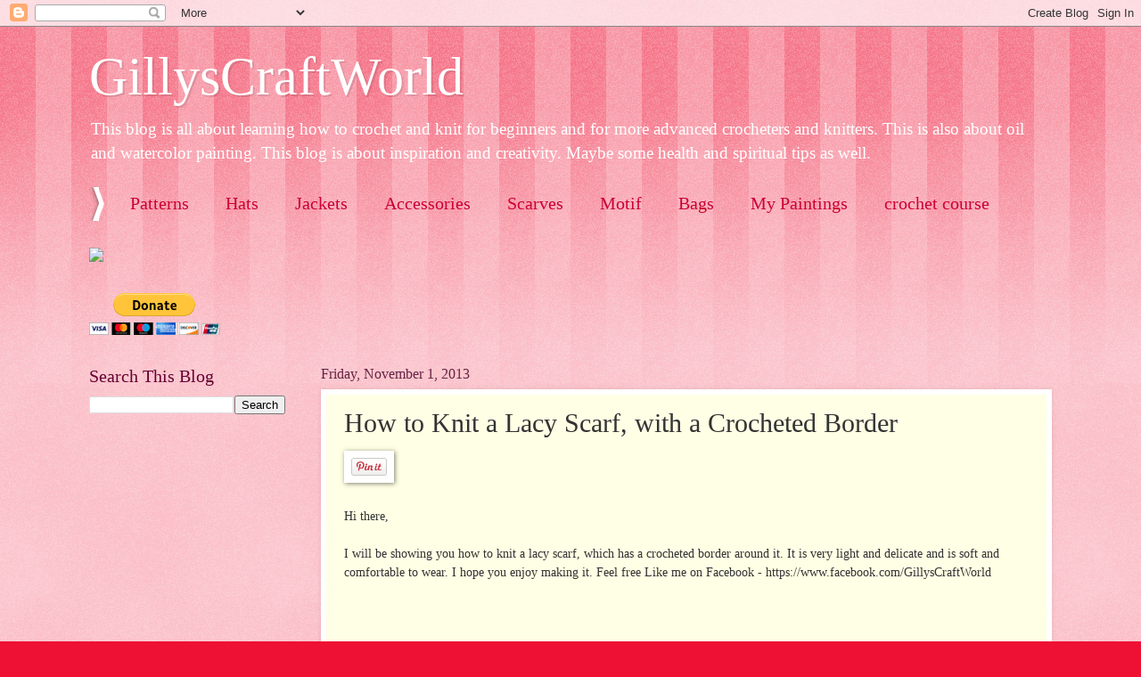

--- FILE ---
content_type: text/html; charset=utf-8
request_url: https://www.google.com/recaptcha/api2/aframe
body_size: 269
content:
<!DOCTYPE HTML><html><head><meta http-equiv="content-type" content="text/html; charset=UTF-8"></head><body><script nonce="DB8q-ZRIw7ZNemuGWmYg3w">/** Anti-fraud and anti-abuse applications only. See google.com/recaptcha */ try{var clients={'sodar':'https://pagead2.googlesyndication.com/pagead/sodar?'};window.addEventListener("message",function(a){try{if(a.source===window.parent){var b=JSON.parse(a.data);var c=clients[b['id']];if(c){var d=document.createElement('img');d.src=c+b['params']+'&rc='+(localStorage.getItem("rc::a")?sessionStorage.getItem("rc::b"):"");window.document.body.appendChild(d);sessionStorage.setItem("rc::e",parseInt(sessionStorage.getItem("rc::e")||0)+1);localStorage.setItem("rc::h",'1768787236239');}}}catch(b){}});window.parent.postMessage("_grecaptcha_ready", "*");}catch(b){}</script></body></html>